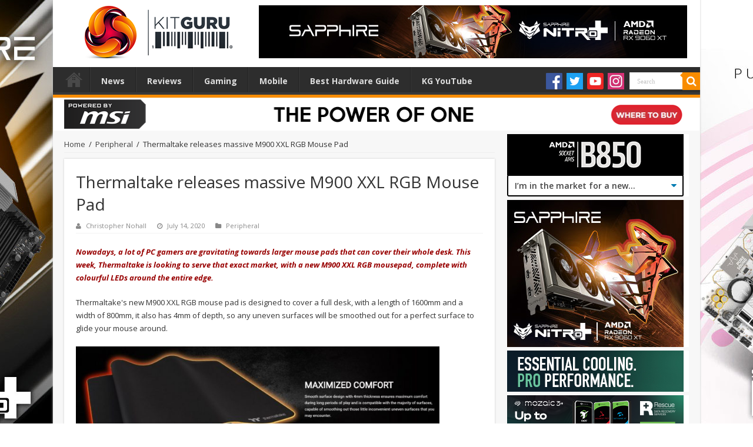

--- FILE ---
content_type: text/css
request_url: https://www.kitguru.net/wp-content/plugins/gd-rating-system/font/default.min.css
body_size: 285
content:
@charset "UTF-8";@font-face{font-family:gdrts-icons;src:url(fonts/gdrts-icons.eot?v=1.3.0);src:url(fonts/gdrts-icons.eot?#iefix&v=1.3.0) format("embedded-opentype"),url(fonts/gdrts-icons.woff?v=1.3.0) format("woff"),url(fonts/gdrts-icons.ttf?v=1.3.0) format("truetype"),url(fonts/gdrts-icons.svg?v=1.3.0#gdrts-icons) format("svg");font-weight:400;font-style:normal}[class*=" rtsicon-"],[class^=rtsicon-]{display:inline-block;font:normal normal normal 14px/1 gdrts-icons;font-size:inherit;text-rendering:auto;-webkit-font-smoothing:antialiased;-moz-osx-font-smoothing:grayscale}.rtsicon-star:before{content:"\73"}.rtsicon-asterisk:before{content:"\61"}.rtsicon-heart:before{content:"\68"}.rtsicon-bell:before{content:"\62"}.rtsicon-square:before{content:"\71"}.rtsicon-circle:before{content:"\63"}.rtsicon-gear:before{content:"\67"}.rtsicon-trophy:before{content:"\74"}.rtsicon-snowflake:before{content:"\66"}.rtsicon-like:before{content:"\6c"}.rtsicon-dislike:before{content:"\64"}.rtsicon-like2:before{content:"\6b"}.rtsicon-dislike2:before{content:"\69"}.rtsicon-smile:before{content:"\6d"}.rtsicon-frown:before{content:"\72"}.rtsicon-plus:before{content:"\2b"}.rtsicon-minus:before{content:"\2d"}.rtsicon-spinner:before{content:"\78"}.rtsicon-clear:before{content:"\65"}.rtsicon-check:before{content:"\6a"}.rtsicon-fw{width:1.28571429em;text-align:center}.rtsicon-va{vertical-align:calc(-12%)}.rtsicon-spin{-webkit-animation:rtsicon-spin 2s infinite linear;animation:rtsicon-spin 2s infinite linear}@keyframes rtsicon-spin{0%{-webkit-transform:rotate(0deg);transform:rotate(0deg)}100%{-webkit-transform:rotate(359deg);transform:rotate(359deg)}}

.gdrts-like-this.gdrts-with-fonticon.gdrts-fonticon-font .gdrts-like-link .gdrts-like-this-symbol,.gdrts-symbol-font.gdrts-fonticon-font .gdrts-symbol-icon,.gdrts-thumbs-rating.gdrts-with-fonticon.gdrts-fonticon-font .gdrts-thumb-link .gdrts-thumb-symbol, .gdrts-with-fonticon.gdrts-fonticon-font .gdrts-stars-empty{font-family:gdrts-icons}
